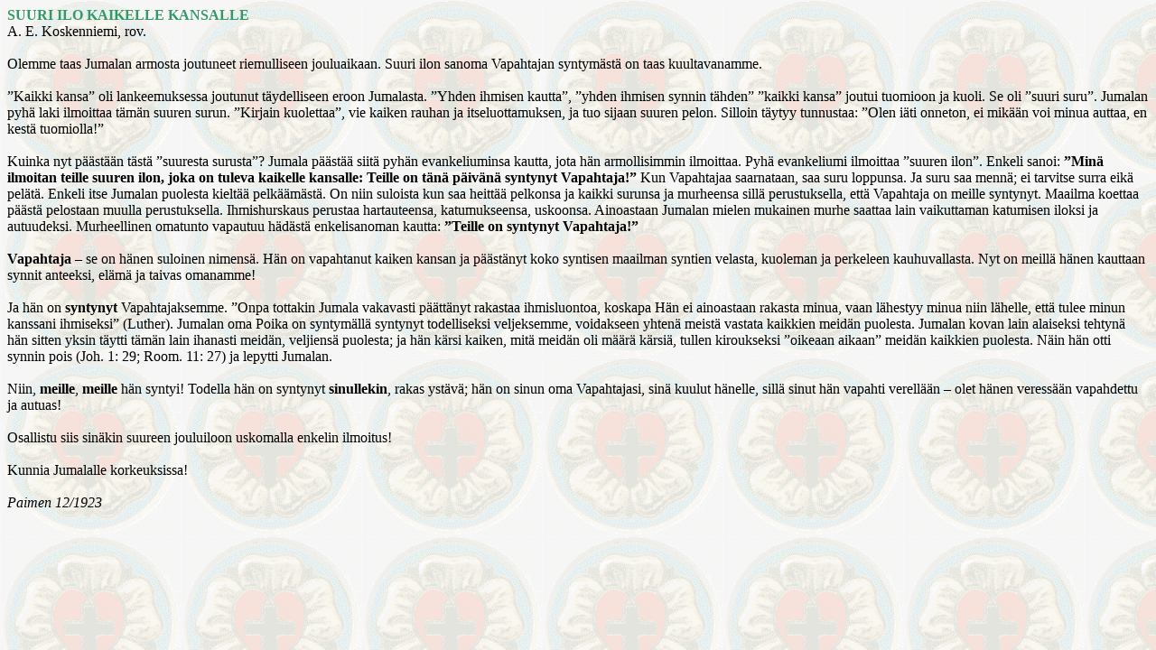

--- FILE ---
content_type: text/html
request_url: http://www.concordia.fi/vanhat/lehti/2002/42002/5.htm
body_size: 12299
content:
<html xmlns:v="urn:schemas-microsoft-com:vml"
xmlns:o="urn:schemas-microsoft-com:office:office"
xmlns:w="urn:schemas-microsoft-com:office:word"
xmlns="http://www.w3.org/TR/REC-html40">

<head>
<meta http-equiv=Content-Type content="text/html; charset=windows-1252">
<meta name=ProgId content=Word.Document>
<meta name=Generator content="Microsoft Word 10">
<meta name=Originator content="Microsoft Word 10">
<link rel=File-List href="5_tiedostot/filelist.xml">
<title>Suuri ilo kaikelle kansalle</title>
<!--[if gte mso 9]><xml>
 <o:DocumentProperties>
  <o:Author>Marko</o:Author>
  <o:Template>Normal</o:Template>
  <o:LastAuthor>Marko</o:LastAuthor>
  <o:Revision>3</o:Revision>
  <o:TotalTime>2</o:TotalTime>
  <o:Created>2003-01-26T17:18:00Z</o:Created>
  <o:LastSaved>2003-01-26T17:42:00Z</o:LastSaved>
  <o:Pages>1</o:Pages>
  <o:Words>296</o:Words>
  <o:Characters>2406</o:Characters>
  <o:Lines>20</o:Lines>
  <o:Paragraphs>5</o:Paragraphs>
  <o:CharactersWithSpaces>2697</o:CharactersWithSpaces>
  <o:Version>10.2625</o:Version>
 </o:DocumentProperties>
</xml><![endif]--><!--[if gte mso 9]><xml>
 <w:WordDocument>
  <w:SpellingState>Clean</w:SpellingState>
  <w:GrammarState>Clean</w:GrammarState>
  <w:HyphenationZone>21</w:HyphenationZone>
  <w:Compatibility>
   <w:BreakWrappedTables/>
   <w:SnapToGridInCell/>
   <w:WrapTextWithPunct/>
   <w:UseAsianBreakRules/>
  </w:Compatibility>
  <w:BrowserLevel>MicrosoftInternetExplorer4</w:BrowserLevel>
 </w:WordDocument>
</xml><![endif]-->
<style>
<!--
 /* Font Definitions */
 @font-face
	{font-family:"Times New Roman Normaali";
	panose-1:0 0 0 0 0 0 0 0 0 0;
	mso-font-charset:0;
	mso-generic-font-family:auto;
	mso-font-format:other;
	mso-font-pitch:variable;
	mso-font-signature:3 0 0 0 1 0;}
 /* Style Definitions */
 p.MsoNormal, li.MsoNormal, div.MsoNormal
	{mso-style-parent:"";
	margin:0cm;
	margin-bottom:.0001pt;
	mso-pagination:none;
	mso-layout-grid-align:none;
	text-autospace:none;
	font-size:10.0pt;
	font-family:"Times New Roman Normaali";
	mso-fareast-font-family:"Times New Roman";
	mso-bidi-font-family:"Times New Roman";}
span.SpellE
	{mso-style-name:"";
	mso-spl-e:yes;}
span.GramE
	{mso-style-name:"";
	mso-gram-e:yes;}
@page Section1
	{size:595.25pt 841.85pt;
	margin:28.3pt 85.0pt 28.3pt 49.6pt;
	mso-header-margin:35.4pt;
	mso-footer-margin:35.4pt;
	mso-paper-source:0;}
div.Section1
	{page:Section1;}
-->
</style>
<!--[if gte mso 10]>
<style>
 /* Style Definitions */
 table.MsoNormalTable
	{mso-style-name:"Normaali taulukko";
	mso-tstyle-rowband-size:0;
	mso-tstyle-colband-size:0;
	mso-style-noshow:yes;
	mso-style-parent:"";
	mso-padding-alt:0cm 5.4pt 0cm 5.4pt;
	mso-para-margin:0cm;
	mso-para-margin-bottom:.0001pt;
	mso-pagination:widow-orphan;
	font-size:10.0pt;
	font-family:"Times New Roman";}
</style>
<![endif]--><!--[if gte mso 9]><xml>
 <o:shapedefaults v:ext="edit" spidmax="4098"/>
</xml><![endif]--><!--[if gte mso 9]><xml>
 <o:shapelayout v:ext="edit">
  <o:idmap v:ext="edit" data="1"/>
 </o:shapelayout></xml><![endif]-->
</head>

<body bgcolor=white background="5_tiedostot/image001.gif" lang=FI
style='tab-interval:65.2pt'>
<!--[if gte mso 9]><xml>
 <v:background id="_x0000_s1025" o:bwmode="white">
  <v:fill src="5_tiedostot/image001.gif" o:title="sley" type="tile"/>
 </v:background></xml><![endif]-->

<div class=Section1>

<p class=MsoNormal style='mso-pagination:widow-orphan;mso-hyphenate:none;
tab-stops:0cm 28.3pt 56.6pt 84.95pt 113.25pt 141.6pt 169.9pt 198.2pt 226.55pt 254.85pt 283.2pt 311.5pt 339.8pt 368.15pt 396.45pt 424.8pt 453.1pt 481.4pt 509.75pt'><b><span
style='font-size:12.0pt;color:#339966'>SUURI ILO KAIKELLE KANSALLE</span></b><span
style='font-size:12.0pt;color:#339966'><o:p></o:p></span></p>

<p class=MsoNormal style='mso-pagination:widow-orphan;mso-hyphenate:none;
tab-stops:0cm 28.3pt 56.6pt 84.95pt 113.25pt 141.6pt 169.9pt 198.2pt 226.55pt 254.85pt 283.2pt 311.5pt 339.8pt 368.15pt 396.45pt 424.8pt 453.1pt 481.4pt 509.75pt'><span
style='font-size:12.0pt'>A. E. Koskenniemi, <span class=SpellE>rov</span>. <o:p></o:p></span></p>

<p class=MsoNormal style='mso-pagination:widow-orphan;mso-hyphenate:none;
tab-stops:0cm 28.3pt 56.6pt 84.95pt 113.25pt 141.6pt 169.9pt 198.2pt 226.55pt 254.85pt 283.2pt 311.5pt 339.8pt 368.15pt 396.45pt 424.8pt 453.1pt 481.4pt 509.75pt'><span
style='font-size:12.0pt'><o:p>&nbsp;</o:p></span></p>

<p class=MsoNormal style='mso-pagination:widow-orphan;mso-hyphenate:none;
tab-stops:0cm 28.3pt 56.6pt 84.95pt 113.25pt 141.6pt 169.9pt 198.2pt 226.55pt 254.85pt 283.2pt 311.5pt 339.8pt 368.15pt 396.45pt 424.8pt 453.1pt 481.4pt 509.75pt'><span
style='font-size:12.0pt'>Olemme taas Jumalan armosta joutuneet riemulliseen
jouluaikaan. Suuri ilon sanoma Vapahtajan syntymästä on taas kuultavanamme.<o:p></o:p></span></p>

<p class=MsoNormal style='mso-pagination:widow-orphan;mso-hyphenate:none;
tab-stops:0cm 28.3pt 56.6pt 84.95pt 113.25pt 141.6pt 169.9pt 198.2pt 226.55pt 254.85pt 283.2pt 311.5pt 339.8pt 368.15pt 396.45pt 424.8pt 453.1pt 481.4pt 509.75pt'><span
style='font-size:12.0pt'><o:p>&nbsp;</o:p></span></p>

<p class=MsoNormal style='mso-pagination:widow-orphan;mso-hyphenate:none;
tab-stops:0cm 28.3pt 56.6pt 84.95pt 113.25pt 141.6pt 169.9pt 198.2pt 226.55pt 254.85pt 283.2pt 311.5pt 339.8pt 368.15pt 396.45pt 424.8pt 453.1pt 481.4pt 509.75pt'><span
style='font-size:12.0pt'>”Kaikki kansa” oli lankeemuksessa joutunut
täydelliseen eroon Jumalasta. ”Yhden ihmisen kautta”, ”yhden ihmisen synnin
tähden” ”kaikki kansa” joutui tuomioon ja kuoli. Se oli ”suuri suru”. Jumalan
pyhä laki ilmoittaa tämän suuren surun. ”Kirjain kuolettaa”, vie kaiken rauhan
ja itseluottamuksen, ja tuo sijaan suuren pelon. Silloin täytyy tunnustaa:
”Olen iäti onneton, ei mikään voi minua auttaa, en kestä tuomiolla!”<o:p></o:p></span></p>

<p class=MsoNormal style='mso-pagination:widow-orphan;mso-hyphenate:none;
tab-stops:0cm 28.3pt 56.6pt 84.95pt 113.25pt 141.6pt 169.9pt 198.2pt 226.55pt 254.85pt 283.2pt 311.5pt 339.8pt 368.15pt 396.45pt 424.8pt 453.1pt 481.4pt 509.75pt'><span
style='font-size:12.0pt'><o:p>&nbsp;</o:p></span></p>

<p class=MsoNormal style='mso-pagination:widow-orphan;mso-hyphenate:none;
tab-stops:0cm 28.3pt 56.6pt 84.95pt 113.25pt 141.6pt 169.9pt 198.2pt 226.55pt 254.85pt 283.2pt 311.5pt 339.8pt 368.15pt 396.45pt 424.8pt 453.1pt 481.4pt 509.75pt'><span
style='font-size:12.0pt'>Kuinka nyt päästään tästä ”suuresta surusta”? Jumala
päästää siitä pyhän evankeliuminsa kautta, jota hän armollisimmin ilmoittaa.
Pyhä evankeliumi ilmoittaa ”suuren ilon”. Enkeli sanoi: <b>”Minä ilmoitan
teille suuren ilon, joka on tuleva kaikelle kansalle: Teille on tänä päivänä
syntynyt Vapahtaja!”</b> Kun Vapahtajaa saarnataan, saa suru loppunsa. Ja suru
saa mennä; ei tarvitse surra eikä pelätä. Enkeli itse Jumalan puolesta kieltää
pelkäämästä. On niin suloista kun saa heittää pelkonsa ja kaikki surunsa ja
murheensa sillä perustuksella, että Vapahtaja on meille syntynyt. Maailma
koettaa päästä pelostaan muulla perustuksella. Ihmishurskaus perustaa
hartauteensa, katumukseensa, uskoonsa. Ainoastaan Jumalan mielen mukainen murhe
saattaa lain vaikuttaman katumisen iloksi ja autuudeksi. Murheellinen omatunto
vapautuu hädästä enkelisanoman kautta: <b>”Teille on syntynyt Vapahtaja!”</b><o:p></o:p></span></p>

<p class=MsoNormal style='mso-pagination:widow-orphan;mso-hyphenate:none;
tab-stops:0cm 28.3pt 56.6pt 84.95pt 113.25pt 141.6pt 169.9pt 198.2pt 226.55pt 254.85pt 283.2pt 311.5pt 339.8pt 368.15pt 396.45pt 424.8pt 453.1pt 481.4pt 509.75pt'><span
style='font-size:12.0pt'><o:p>&nbsp;</o:p></span></p>

<p class=MsoNormal style='mso-pagination:widow-orphan;mso-hyphenate:none;
tab-stops:0cm 28.3pt 56.6pt 84.95pt 113.25pt 141.6pt 169.9pt 198.2pt 226.55pt 254.85pt 283.2pt 311.5pt 339.8pt 368.15pt 396.45pt 424.8pt 453.1pt 481.4pt 509.75pt'><b><span
style='font-size:12.0pt'>Vapahtaja</span></b><span style='font-size:12.0pt'> –
se on hänen suloinen nimensä. Hän on vapahtanut kaiken kansan ja päästänyt koko
syntisen maailman syntien velasta, kuoleman ja perkeleen kauhuvallasta. Nyt on
meillä hänen kauttaan synnit anteeksi, elämä ja taivas omanamme!<o:p></o:p></span></p>

<p class=MsoNormal style='mso-pagination:widow-orphan;mso-hyphenate:none;
tab-stops:0cm 28.3pt 56.6pt 84.95pt 113.25pt 141.6pt 169.9pt 198.2pt 226.55pt 254.85pt 283.2pt 311.5pt 339.8pt 368.15pt 396.45pt 424.8pt 453.1pt 481.4pt 509.75pt'><span
style='font-size:12.0pt'><o:p>&nbsp;</o:p></span></p>

<p class=MsoNormal style='mso-pagination:widow-orphan;mso-hyphenate:none;
tab-stops:0cm 28.3pt 56.6pt 84.95pt 113.25pt 141.6pt 169.9pt 198.2pt 226.55pt 254.85pt 283.2pt 311.5pt 339.8pt 368.15pt 396.45pt 424.8pt 453.1pt 481.4pt 509.75pt'><span
style='font-size:12.0pt'>Ja hän on <b>syntynyt</b> Vapahtajaksemme. ”Onpa
tottakin Jumala vakavasti päättänyt rakastaa ihmisluontoa, koskapa Hän ei
ainoastaan rakasta minua, vaan lähestyy minua niin lähelle, että tulee minun
kanssani ihmiseksi” (Luther). Jumalan oma Poika on syntymällä syntynyt
todelliseksi veljeksemme, voidakseen yhtenä meistä vastata kaikkien meidän
puolesta. Jumalan kovan lain alaiseksi tehtynä hän sitten yksin täytti tämän
lain ihanasti meidän, veljiensä puolesta; ja hän kärsi kaiken, mitä meidän oli
määrä kärsiä, tullen kiroukseksi ”oikeaan aikaan” meidän kaikkien puolesta.
Näin hän otti synnin pois (<span class=SpellE>Joh</span>. 1: 29; Room. 11: 27)
ja lepytti Jumalan.<o:p></o:p></span></p>

<p class=MsoNormal style='mso-pagination:widow-orphan;mso-hyphenate:none;
tab-stops:0cm 28.3pt 56.6pt 84.95pt 113.25pt 141.6pt 169.9pt 198.2pt 226.55pt 254.85pt 283.2pt 311.5pt 339.8pt 368.15pt 396.45pt 424.8pt 453.1pt 481.4pt 509.75pt'><span
style='font-size:12.0pt'><o:p>&nbsp;</o:p></span></p>

<p class=MsoNormal style='mso-pagination:widow-orphan;mso-hyphenate:none;
tab-stops:0cm 28.3pt 56.6pt 84.95pt 113.25pt 141.6pt 169.9pt 198.2pt 226.55pt 254.85pt 283.2pt 311.5pt 339.8pt 368.15pt 396.45pt 424.8pt 453.1pt 481.4pt 509.75pt'><span
style='font-size:12.0pt'>Niin, <b>meille</b>, <b>meille</b> hän syntyi! Todella
hän on syntynyt <b>sinullekin</b>, rakas ystävä; hän on sinun oma Vapahtajasi,
sinä kuulut hänelle, sillä sinut hän vapahti verellään – olet hänen ve­ressään vapahdettu
ja autuas!<o:p></o:p></span></p>

<p class=MsoNormal style='mso-pagination:widow-orphan;mso-hyphenate:none;
tab-stops:0cm 28.3pt 56.6pt 84.95pt 113.25pt 141.6pt 169.9pt 198.2pt 226.55pt 254.85pt 283.2pt 311.5pt 339.8pt 368.15pt 396.45pt 424.8pt 453.1pt 481.4pt 509.75pt'><span
style='font-size:12.0pt'><o:p>&nbsp;</o:p></span></p>

<p class=MsoNormal style='mso-pagination:widow-orphan;mso-hyphenate:none;
tab-stops:0cm 28.3pt 56.6pt 84.95pt 113.25pt 141.6pt 169.9pt 198.2pt 226.55pt 254.85pt 283.2pt 311.5pt 339.8pt 368.15pt 396.45pt 424.8pt 453.1pt 481.4pt 509.75pt'><span
style='font-size:12.0pt'>Osallistu siis sinäkin suureen jouluiloon uskomalla
enkelin ilmoitus!<o:p></o:p></span></p>

<p class=MsoNormal style='mso-pagination:widow-orphan;mso-hyphenate:none;
tab-stops:0cm 28.3pt 56.6pt 84.95pt 113.25pt 141.6pt 169.9pt 198.2pt 226.55pt 254.85pt 283.2pt 311.5pt 339.8pt 368.15pt 396.45pt 424.8pt 453.1pt 481.4pt 509.75pt'><span
style='font-size:12.0pt'><o:p>&nbsp;</o:p></span></p>

<p class=MsoNormal style='mso-pagination:widow-orphan;mso-hyphenate:none;
tab-stops:0cm 28.3pt 56.6pt 84.95pt 113.25pt 141.6pt 169.9pt 198.2pt 226.55pt 254.85pt 283.2pt 311.5pt 339.8pt 368.15pt 396.45pt 424.8pt 453.1pt 481.4pt 509.75pt'><span
class=GramE><span style='font-size:12.0pt'>Kunnia Jumalalle korkeuksissa!</span></span><span
style='font-size:12.0pt'><o:p></o:p></span></p>

<p class=MsoNormal style='mso-pagination:widow-orphan;mso-hyphenate:none;
tab-stops:0cm 28.3pt 56.6pt 84.95pt 113.25pt 141.6pt 169.9pt 198.2pt 226.55pt 254.85pt 283.2pt 311.5pt 339.8pt 368.15pt 396.45pt 424.8pt 453.1pt 481.4pt 509.75pt'><span
style='font-size:12.0pt'><o:p>&nbsp;</o:p></span></p>

<p class=MsoNormal style='mso-pagination:widow-orphan;mso-hyphenate:none;
tab-stops:0cm 28.3pt 56.6pt 84.95pt 113.25pt 141.6pt 169.9pt 198.2pt 226.55pt 254.85pt 283.2pt 311.5pt 339.8pt 368.15pt 396.45pt 424.8pt 453.1pt 481.4pt 509.75pt'><i><span
style='font-size:12.0pt'>Paimen 12/1923</span></i><span style='font-size:12.0pt'><o:p></o:p></span></p>

<p class=MsoNormal><o:p>&nbsp;</o:p></p>

</div>

</body>

</html>
